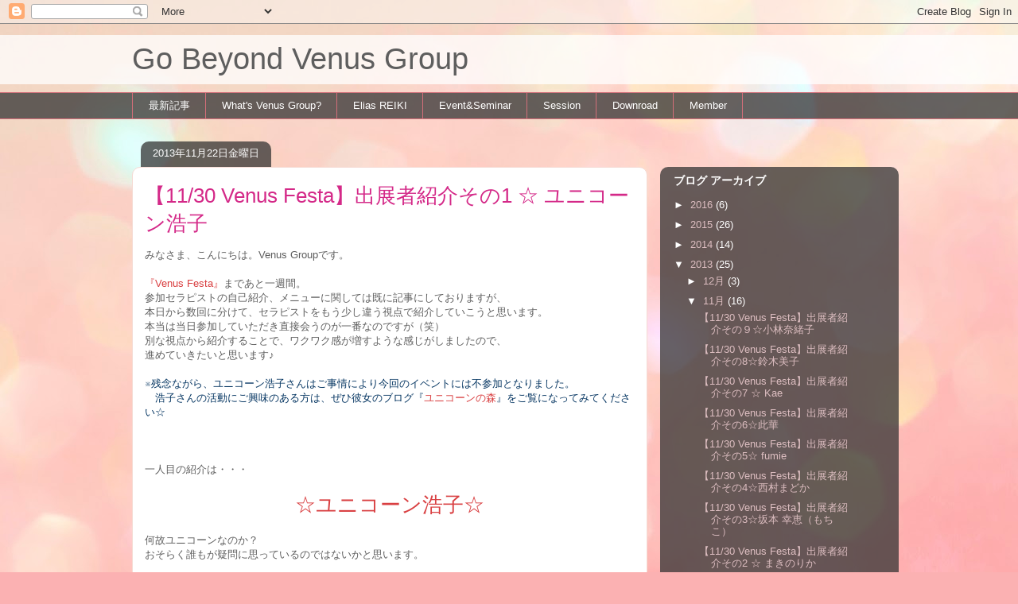

--- FILE ---
content_type: text/html; charset=UTF-8
request_url: http://venus12dimention.blogspot.com/2013/11/blog-post_22.html
body_size: 12910
content:
<!DOCTYPE html>
<html class='v2' dir='ltr' lang='ja'>
<head>
<link href='https://www.blogger.com/static/v1/widgets/335934321-css_bundle_v2.css' rel='stylesheet' type='text/css'/>
<meta content='width=1100' name='viewport'/>
<meta content='text/html; charset=UTF-8' http-equiv='Content-Type'/>
<meta content='blogger' name='generator'/>
<link href='http://venus12dimention.blogspot.com/favicon.ico' rel='icon' type='image/x-icon'/>
<link href='http://venus12dimention.blogspot.com/2013/11/blog-post_22.html' rel='canonical'/>
<link rel="alternate" type="application/atom+xml" title="Go Beyond Venus Group - Atom" href="http://venus12dimention.blogspot.com/feeds/posts/default" />
<link rel="alternate" type="application/rss+xml" title="Go Beyond Venus Group - RSS" href="http://venus12dimention.blogspot.com/feeds/posts/default?alt=rss" />
<link rel="service.post" type="application/atom+xml" title="Go Beyond Venus Group - Atom" href="https://www.blogger.com/feeds/5798543561513150360/posts/default" />

<link rel="alternate" type="application/atom+xml" title="Go Beyond Venus Group - Atom" href="http://venus12dimention.blogspot.com/feeds/5148774911925227186/comments/default" />
<!--Can't find substitution for tag [blog.ieCssRetrofitLinks]-->
<link href='https://blogger.googleusercontent.com/img/b/R29vZ2xl/AVvXsEiMv8JrMrcj2rJokbOj-srejwK-eOTaiacnPTlDI6TrYjwXp1P9N1cV9pYNmU-FtG8g3Ybv8MCr1sVbzQLFmDsKvC-B8KtEEwhTu0T3CtyIKRSbCLrV_UZXP4lFYgSoGjWLnP26LjIaUgU/s1600/2012-08-26_0332+(%E3%81%B5%E3%81%BF%E3%81%88+%E3%81%8D%E3%81%9F%E3%81%96%E3%81%A8+%E4%B8%8A%E3%81%AE%E5%95%8F%E9%A1%8C%E3%81%AE%E3%81%82%E3%82%8B%E3%82%B3%E3%83%94%E3%83%BC+2013-04-09).jpg' rel='image_src'/>
<meta content='http://venus12dimention.blogspot.com/2013/11/blog-post_22.html' property='og:url'/>
<meta content='【11/30 Venus Festa】出展者紹介その1 ☆ ユニコーン浩子' property='og:title'/>
<meta content='みなさま、こんにちは。Venus Groupです。   『Venus Festa』 まであと一週間。  参加セラピストの自己紹介、メニューに関しては既に記事にしておりますが、  本日から数回に分けて、セラピストをもう少し違う視点で紹介していこうと思います。  本当は当日参加してい...' property='og:description'/>
<meta content='https://blogger.googleusercontent.com/img/b/R29vZ2xl/AVvXsEiMv8JrMrcj2rJokbOj-srejwK-eOTaiacnPTlDI6TrYjwXp1P9N1cV9pYNmU-FtG8g3Ybv8MCr1sVbzQLFmDsKvC-B8KtEEwhTu0T3CtyIKRSbCLrV_UZXP4lFYgSoGjWLnP26LjIaUgU/w1200-h630-p-k-no-nu/2012-08-26_0332+(%E3%81%B5%E3%81%BF%E3%81%88+%E3%81%8D%E3%81%9F%E3%81%96%E3%81%A8+%E4%B8%8A%E3%81%AE%E5%95%8F%E9%A1%8C%E3%81%AE%E3%81%82%E3%82%8B%E3%82%B3%E3%83%94%E3%83%BC+2013-04-09).jpg' property='og:image'/>
<title>Go Beyond Venus Group: &#12304;11/30 Venus Festa&#12305;出展者紹介その1 &#9734; ユニコーン浩子</title>
<style id='page-skin-1' type='text/css'><!--
/*
-----------------------------------------------
Blogger Template Style
Name:     Awesome Inc.
Designer: Tina Chen
URL:      tinachen.org
----------------------------------------------- */
/* Content
----------------------------------------------- */
body {
font: normal normal 13px Arial, Tahoma, Helvetica, FreeSans, sans-serif;
color: #5e5e5e;
background: #fbb1b2 url(//themes.googleusercontent.com/image?id=1IgO1wWgj0K_rUZAoQza9BXyXF8I_PEFrP-DP9u0fUqePLlRNOTLtrSyYQglz9OZfPNqD) repeat fixed top center /* Credit: merrymoonmary (http://www.istockphoto.com/googleimages.php?id=10989085&platform=blogger) */;
}
html body .content-outer {
min-width: 0;
max-width: 100%;
width: 100%;
}
a:link {
text-decoration: none;
color: #d94042;
}
a:visited {
text-decoration: none;
color: #ae2124;
}
a:hover {
text-decoration: underline;
color: #d94042;
}
.body-fauxcolumn-outer .cap-top {
position: absolute;
z-index: 1;
height: 276px;
width: 100%;
background: transparent none repeat-x scroll top left;
_background-image: none;
}
/* Columns
----------------------------------------------- */
.content-inner {
padding: 0;
}
.header-inner .section {
margin: 0 16px;
}
.tabs-inner .section {
margin: 0 16px;
}
.main-inner {
padding-top: 60px;
}
.main-inner .column-center-inner,
.main-inner .column-left-inner,
.main-inner .column-right-inner {
padding: 0 5px;
}
*+html body .main-inner .column-center-inner {
margin-top: -60px;
}
#layout .main-inner .column-center-inner {
margin-top: 0;
}
/* Header
----------------------------------------------- */
.header-outer {
margin: 14px 0 10px 0;
background: transparent url(//www.blogblog.com/1kt/awesomeinc/header_gradient_artsy.png) repeat scroll 0 0;
}
.Header h1 {
font: normal normal 38px Arial, Tahoma, Helvetica, FreeSans, sans-serif;
color: #5e5e5e;
text-shadow: 0 0 -1px #000000;
}
.Header h1 a {
color: #5e5e5e;
}
.Header .description {
font: normal normal 16px Arial, Tahoma, Helvetica, FreeSans, sans-serif;
color: #000000;
}
.header-inner .Header .titlewrapper,
.header-inner .Header .descriptionwrapper {
padding-left: 0;
padding-right: 0;
margin-bottom: 0;
}
.header-inner .Header .titlewrapper {
padding-top: 9px;
}
/* Tabs
----------------------------------------------- */
.tabs-outer {
overflow: hidden;
position: relative;
background: transparent url(//www.blogblog.com/1kt/awesomeinc/tabs_gradient_artsy.png) repeat scroll 0 0;
}
#layout .tabs-outer {
overflow: visible;
}
.tabs-cap-top, .tabs-cap-bottom {
position: absolute;
width: 100%;
border-top: 1px solid #d26e79;
}
.tabs-cap-bottom {
bottom: 0;
}
.tabs-inner .widget li a {
display: inline-block;
margin: 0;
padding: .6em 1.5em;
font: normal normal 13px Arial, Tahoma, Helvetica, FreeSans, sans-serif;
color: #ffffff;
border-top: 1px solid #d26e79;
border-bottom: 1px solid #d26e79;
border-left: 1px solid #d26e79;
height: 16px;
line-height: 16px;
}
.tabs-inner .widget li:last-child a {
border-right: 1px solid #d26e79;
}
.tabs-inner .widget li.selected a, .tabs-inner .widget li a:hover {
background: #000000 url(//www.blogblog.com/1kt/awesomeinc/tabs_gradient_artsy.png) repeat-x scroll 0 -100px;
color: #ffffff;
}
/* Headings
----------------------------------------------- */
h2 {
font: normal bold 14px Arial, Tahoma, Helvetica, FreeSans, sans-serif;
color: #ffffff;
}
/* Widgets
----------------------------------------------- */
.main-inner .section {
margin: 0 27px;
padding: 0;
}
.main-inner .column-left-outer,
.main-inner .column-right-outer {
margin-top: 0;
}
#layout .main-inner .column-left-outer,
#layout .main-inner .column-right-outer {
margin-top: 0;
}
.main-inner .column-left-inner,
.main-inner .column-right-inner {
background: transparent url(//www.blogblog.com/1kt/awesomeinc/tabs_gradient_artsy.png) repeat 0 0;
-moz-box-shadow: 0 0 0 rgba(0, 0, 0, .2);
-webkit-box-shadow: 0 0 0 rgba(0, 0, 0, .2);
-goog-ms-box-shadow: 0 0 0 rgba(0, 0, 0, .2);
box-shadow: 0 0 0 rgba(0, 0, 0, .2);
-moz-border-radius: 10px;
-webkit-border-radius: 10px;
-goog-ms-border-radius: 10px;
border-radius: 10px;
}
#layout .main-inner .column-left-inner,
#layout .main-inner .column-right-inner {
margin-top: 0;
}
.sidebar .widget {
font: normal normal 13px Arial, Tahoma, Helvetica, FreeSans, sans-serif;
color: #ffffff;
}
.sidebar .widget a:link {
color: #ddbec1;
}
.sidebar .widget a:visited {
color: #ddcba2;
}
.sidebar .widget a:hover {
color: #ddbec1;
}
.sidebar .widget h2 {
text-shadow: 0 0 -1px #000000;
}
.main-inner .widget {
background-color: transparent;
border: 1px solid transparent;
padding: 0 0 15px;
margin: 20px -16px;
-moz-box-shadow: 0 0 0 rgba(0, 0, 0, .2);
-webkit-box-shadow: 0 0 0 rgba(0, 0, 0, .2);
-goog-ms-box-shadow: 0 0 0 rgba(0, 0, 0, .2);
box-shadow: 0 0 0 rgba(0, 0, 0, .2);
-moz-border-radius: 10px;
-webkit-border-radius: 10px;
-goog-ms-border-radius: 10px;
border-radius: 10px;
}
.main-inner .widget h2 {
margin: 0 -0;
padding: .6em 0 .5em;
border-bottom: 1px solid transparent;
}
.footer-inner .widget h2 {
padding: 0 0 .4em;
border-bottom: 1px solid transparent;
}
.main-inner .widget h2 + div, .footer-inner .widget h2 + div {
border-top: 0 solid transparent;
padding-top: 8px;
}
.main-inner .widget .widget-content {
margin: 0 -0;
padding: 7px 0 0;
}
.main-inner .widget ul, .main-inner .widget #ArchiveList ul.flat {
margin: -8px -15px 0;
padding: 0;
list-style: none;
}
.main-inner .widget #ArchiveList {
margin: -8px 0 0;
}
.main-inner .widget ul li, .main-inner .widget #ArchiveList ul.flat li {
padding: .5em 15px;
text-indent: 0;
color: #ffffff;
border-top: 0 solid transparent;
border-bottom: 1px solid transparent;
}
.main-inner .widget #ArchiveList ul li {
padding-top: .25em;
padding-bottom: .25em;
}
.main-inner .widget ul li:first-child, .main-inner .widget #ArchiveList ul.flat li:first-child {
border-top: none;
}
.main-inner .widget ul li:last-child, .main-inner .widget #ArchiveList ul.flat li:last-child {
border-bottom: none;
}
.post-body {
position: relative;
}
.main-inner .widget .post-body ul {
padding: 0 2.5em;
margin: .5em 0;
list-style: disc;
}
.main-inner .widget .post-body ul li {
padding: 0.25em 0;
margin-bottom: .25em;
color: #5e5e5e;
border: none;
}
.footer-inner .widget ul {
padding: 0;
list-style: none;
}
.widget .zippy {
color: #ffffff;
}
/* Posts
----------------------------------------------- */
body .main-inner .Blog {
padding: 0;
margin-bottom: 1em;
background-color: transparent;
border: none;
-moz-box-shadow: 0 0 0 rgba(0, 0, 0, 0);
-webkit-box-shadow: 0 0 0 rgba(0, 0, 0, 0);
-goog-ms-box-shadow: 0 0 0 rgba(0, 0, 0, 0);
box-shadow: 0 0 0 rgba(0, 0, 0, 0);
}
.main-inner .section:last-child .Blog:last-child {
padding: 0;
margin-bottom: 1em;
}
.main-inner .widget h2.date-header {
margin: 0 -15px 1px;
padding: 0 0 0 0;
font: normal normal 13px Arial, Tahoma, Helvetica, FreeSans, sans-serif;
color: #ffffff;
background: transparent url(//www.blogblog.com/1kt/awesomeinc/tabs_gradient_artsy.png) repeat fixed center center;
border-top: 0 solid transparent;
border-bottom: 1px solid transparent;
-moz-border-radius-topleft: 10px;
-moz-border-radius-topright: 10px;
-webkit-border-top-left-radius: 10px;
-webkit-border-top-right-radius: 10px;
border-top-left-radius: 10px;
border-top-right-radius: 10px;
position: absolute;
bottom: 100%;
left: 25px;
text-shadow: 0 0 -1px #000000;
}
.main-inner .widget h2.date-header span {
font: normal normal 13px Arial, Tahoma, Helvetica, FreeSans, sans-serif;
display: block;
padding: .5em 15px;
border-left: 0 solid transparent;
border-right: 0 solid transparent;
}
.date-outer {
position: relative;
margin: 60px 0 20px;
padding: 0 15px;
background-color: #ffffff;
border: 1px solid #f5dad3;
-moz-box-shadow: 0 0 0 rgba(0, 0, 0, .2);
-webkit-box-shadow: 0 0 0 rgba(0, 0, 0, .2);
-goog-ms-box-shadow: 0 0 0 rgba(0, 0, 0, .2);
box-shadow: 0 0 0 rgba(0, 0, 0, .2);
-moz-border-radius: 10px;
-webkit-border-radius: 10px;
-goog-ms-border-radius: 10px;
border-radius: 10px;
}
.date-outer:first-child {
margin-top: 0;
}
.date-outer:last-child {
margin-bottom: 0;
-moz-border-radius-bottomleft: 0;
-moz-border-radius-bottomright: 0;
-webkit-border-bottom-left-radius: 0;
-webkit-border-bottom-right-radius: 0;
-goog-ms-border-bottom-left-radius: 0;
-goog-ms-border-bottom-right-radius: 0;
border-bottom-left-radius: 0;
border-bottom-right-radius: 0;
}
.date-posts {
margin: 0 -0;
padding: 0 0;
clear: both;
}
.post-outer, .inline-ad {
border-top: 1px solid #f3cbd8;
margin: 0 -0;
padding: 15px 0;
}
.post-outer {
padding-bottom: 10px;
}
.post-outer:first-child {
padding-top: 10px;
border-top: none;
}
.post-outer:last-child, .inline-ad:last-child {
border-bottom: none;
}
.post-body {
position: relative;
}
.post-body img {
padding: 8px;
background: #ffffff;
border: 1px solid #d1d1d1;
-moz-box-shadow: 0 0 0 rgba(0, 0, 0, .2);
-webkit-box-shadow: 0 0 0 rgba(0, 0, 0, .2);
box-shadow: 0 0 0 rgba(0, 0, 0, .2);
-moz-border-radius: 0;
-webkit-border-radius: 0;
border-radius: 0;
}
h3.post-title, h4 {
font: normal normal 26px Arial, Tahoma, Helvetica, FreeSans, sans-serif;
color: #d42988;
}
h3.post-title a {
font: normal normal 26px Arial, Tahoma, Helvetica, FreeSans, sans-serif;
color: #d42988;
}
h3.post-title a:hover {
color: #d94042;
text-decoration: underline;
}
.post-header {
margin: 0 0 1em;
}
.post-body {
line-height: 1.4;
}
.post-outer h2 {
color: #5e5e5e;
}
.post-footer {
margin: 1.5em 0 0;
}
#blog-pager {
padding: 15px;
font-size: 120%;
background-color: #ffffff;
border: 1px solid transparent;
-moz-box-shadow: 0 0 0 rgba(0, 0, 0, .2);
-webkit-box-shadow: 0 0 0 rgba(0, 0, 0, .2);
-goog-ms-box-shadow: 0 0 0 rgba(0, 0, 0, .2);
box-shadow: 0 0 0 rgba(0, 0, 0, .2);
-moz-border-radius: 10px;
-webkit-border-radius: 10px;
-goog-ms-border-radius: 10px;
border-radius: 10px;
-moz-border-radius-topleft: 0;
-moz-border-radius-topright: 0;
-webkit-border-top-left-radius: 0;
-webkit-border-top-right-radius: 0;
-goog-ms-border-top-left-radius: 0;
-goog-ms-border-top-right-radius: 0;
border-top-left-radius: 0;
border-top-right-radius-topright: 0;
margin-top: 0;
}
.blog-feeds, .post-feeds {
margin: 1em 0;
text-align: center;
color: #323232;
}
.blog-feeds a, .post-feeds a {
color: #ffffff;
}
.blog-feeds a:visited, .post-feeds a:visited {
color: #ffffff;
}
.blog-feeds a:hover, .post-feeds a:hover {
color: #ffffff;
}
.post-outer .comments {
margin-top: 2em;
}
/* Comments
----------------------------------------------- */
.comments .comments-content .icon.blog-author {
background-repeat: no-repeat;
background-image: url([data-uri]);
}
.comments .comments-content .loadmore a {
border-top: 1px solid #d26e79;
border-bottom: 1px solid #d26e79;
}
.comments .continue {
border-top: 2px solid #d26e79;
}
/* Footer
----------------------------------------------- */
.footer-outer {
margin: -0 0 -1px;
padding: 0 0 0;
color: #323232;
overflow: hidden;
}
.footer-fauxborder-left {
border-top: 1px solid transparent;
background: transparent url(//www.blogblog.com/1kt/awesomeinc/header_gradient_artsy.png) repeat scroll 0 0;
-moz-box-shadow: 0 0 0 rgba(0, 0, 0, .2);
-webkit-box-shadow: 0 0 0 rgba(0, 0, 0, .2);
-goog-ms-box-shadow: 0 0 0 rgba(0, 0, 0, .2);
box-shadow: 0 0 0 rgba(0, 0, 0, .2);
margin: 0 -0;
}
/* Mobile
----------------------------------------------- */
body.mobile {
background-size: 100% auto;
}
.mobile .body-fauxcolumn-outer {
background: transparent none repeat scroll top left;
}
*+html body.mobile .main-inner .column-center-inner {
margin-top: 0;
}
.mobile .main-inner .widget {
padding: 0 0 15px;
}
.mobile .main-inner .widget h2 + div,
.mobile .footer-inner .widget h2 + div {
border-top: none;
padding-top: 0;
}
.mobile .footer-inner .widget h2 {
padding: 0.5em 0;
border-bottom: none;
}
.mobile .main-inner .widget .widget-content {
margin: 0;
padding: 7px 0 0;
}
.mobile .main-inner .widget ul,
.mobile .main-inner .widget #ArchiveList ul.flat {
margin: 0 -15px 0;
}
.mobile .main-inner .widget h2.date-header {
left: 0;
}
.mobile .date-header span {
padding: 0.4em 0;
}
.mobile .date-outer:first-child {
margin-bottom: 0;
border: 1px solid #f5dad3;
-moz-border-radius-topleft: 10px;
-moz-border-radius-topright: 10px;
-webkit-border-top-left-radius: 10px;
-webkit-border-top-right-radius: 10px;
-goog-ms-border-top-left-radius: 10px;
-goog-ms-border-top-right-radius: 10px;
border-top-left-radius: 10px;
border-top-right-radius: 10px;
}
.mobile .date-outer {
border-color: #f5dad3;
border-width: 0 1px 1px;
}
.mobile .date-outer:last-child {
margin-bottom: 0;
}
.mobile .main-inner {
padding: 0;
}
.mobile .header-inner .section {
margin: 0;
}
.mobile .post-outer, .mobile .inline-ad {
padding: 5px 0;
}
.mobile .tabs-inner .section {
margin: 0 10px;
}
.mobile .main-inner .widget h2 {
margin: 0;
padding: 0;
}
.mobile .main-inner .widget h2.date-header span {
padding: 0;
}
.mobile .main-inner .widget .widget-content {
margin: 0;
padding: 7px 0 0;
}
.mobile #blog-pager {
border: 1px solid transparent;
background: transparent url(//www.blogblog.com/1kt/awesomeinc/header_gradient_artsy.png) repeat scroll 0 0;
}
.mobile .main-inner .column-left-inner,
.mobile .main-inner .column-right-inner {
background: transparent url(//www.blogblog.com/1kt/awesomeinc/tabs_gradient_artsy.png) repeat 0 0;
-moz-box-shadow: none;
-webkit-box-shadow: none;
-goog-ms-box-shadow: none;
box-shadow: none;
}
.mobile .date-posts {
margin: 0;
padding: 0;
}
.mobile .footer-fauxborder-left {
margin: 0;
border-top: inherit;
}
.mobile .main-inner .section:last-child .Blog:last-child {
margin-bottom: 0;
}
.mobile-index-contents {
color: #5e5e5e;
}
.mobile .mobile-link-button {
background: #d94042 url(//www.blogblog.com/1kt/awesomeinc/tabs_gradient_artsy.png) repeat scroll 0 0;
}
.mobile-link-button a:link, .mobile-link-button a:visited {
color: #ffffff;
}
.mobile .tabs-inner .PageList .widget-content {
background: transparent;
border-top: 1px solid;
border-color: #d26e79;
color: #ffffff;
}
.mobile .tabs-inner .PageList .widget-content .pagelist-arrow {
border-left: 1px solid #d26e79;
}

--></style>
<style id='template-skin-1' type='text/css'><!--
body {
min-width: 980px;
}
.content-outer, .content-fauxcolumn-outer, .region-inner {
min-width: 980px;
max-width: 980px;
_width: 980px;
}
.main-inner .columns {
padding-left: 0px;
padding-right: 300px;
}
.main-inner .fauxcolumn-center-outer {
left: 0px;
right: 300px;
/* IE6 does not respect left and right together */
_width: expression(this.parentNode.offsetWidth -
parseInt("0px") -
parseInt("300px") + 'px');
}
.main-inner .fauxcolumn-left-outer {
width: 0px;
}
.main-inner .fauxcolumn-right-outer {
width: 300px;
}
.main-inner .column-left-outer {
width: 0px;
right: 100%;
margin-left: -0px;
}
.main-inner .column-right-outer {
width: 300px;
margin-right: -300px;
}
#layout {
min-width: 0;
}
#layout .content-outer {
min-width: 0;
width: 800px;
}
#layout .region-inner {
min-width: 0;
width: auto;
}
body#layout div.add_widget {
padding: 8px;
}
body#layout div.add_widget a {
margin-left: 32px;
}
--></style>
<style>
    body {background-image:url(\/\/themes.googleusercontent.com\/image?id=1IgO1wWgj0K_rUZAoQza9BXyXF8I_PEFrP-DP9u0fUqePLlRNOTLtrSyYQglz9OZfPNqD);}
    
@media (max-width: 200px) { body {background-image:url(\/\/themes.googleusercontent.com\/image?id=1IgO1wWgj0K_rUZAoQza9BXyXF8I_PEFrP-DP9u0fUqePLlRNOTLtrSyYQglz9OZfPNqD&options=w200);}}
@media (max-width: 400px) and (min-width: 201px) { body {background-image:url(\/\/themes.googleusercontent.com\/image?id=1IgO1wWgj0K_rUZAoQza9BXyXF8I_PEFrP-DP9u0fUqePLlRNOTLtrSyYQglz9OZfPNqD&options=w400);}}
@media (max-width: 800px) and (min-width: 401px) { body {background-image:url(\/\/themes.googleusercontent.com\/image?id=1IgO1wWgj0K_rUZAoQza9BXyXF8I_PEFrP-DP9u0fUqePLlRNOTLtrSyYQglz9OZfPNqD&options=w800);}}
@media (max-width: 1200px) and (min-width: 801px) { body {background-image:url(\/\/themes.googleusercontent.com\/image?id=1IgO1wWgj0K_rUZAoQza9BXyXF8I_PEFrP-DP9u0fUqePLlRNOTLtrSyYQglz9OZfPNqD&options=w1200);}}
/* Last tag covers anything over one higher than the previous max-size cap. */
@media (min-width: 1201px) { body {background-image:url(\/\/themes.googleusercontent.com\/image?id=1IgO1wWgj0K_rUZAoQza9BXyXF8I_PEFrP-DP9u0fUqePLlRNOTLtrSyYQglz9OZfPNqD&options=w1600);}}
  </style>
<link href='https://www.blogger.com/dyn-css/authorization.css?targetBlogID=5798543561513150360&amp;zx=059cf128-9a91-4d15-b9fa-3d50aca71c3e' media='none' onload='if(media!=&#39;all&#39;)media=&#39;all&#39;' rel='stylesheet'/><noscript><link href='https://www.blogger.com/dyn-css/authorization.css?targetBlogID=5798543561513150360&amp;zx=059cf128-9a91-4d15-b9fa-3d50aca71c3e' rel='stylesheet'/></noscript>
<meta name='google-adsense-platform-account' content='ca-host-pub-1556223355139109'/>
<meta name='google-adsense-platform-domain' content='blogspot.com'/>

</head>
<body class='loading variant-artsy'>
<div class='navbar section' id='navbar' name='Navbar'><div class='widget Navbar' data-version='1' id='Navbar1'><script type="text/javascript">
    function setAttributeOnload(object, attribute, val) {
      if(window.addEventListener) {
        window.addEventListener('load',
          function(){ object[attribute] = val; }, false);
      } else {
        window.attachEvent('onload', function(){ object[attribute] = val; });
      }
    }
  </script>
<div id="navbar-iframe-container"></div>
<script type="text/javascript" src="https://apis.google.com/js/platform.js"></script>
<script type="text/javascript">
      gapi.load("gapi.iframes:gapi.iframes.style.bubble", function() {
        if (gapi.iframes && gapi.iframes.getContext) {
          gapi.iframes.getContext().openChild({
              url: 'https://www.blogger.com/navbar/5798543561513150360?po\x3d5148774911925227186\x26origin\x3dhttp://venus12dimention.blogspot.com',
              where: document.getElementById("navbar-iframe-container"),
              id: "navbar-iframe"
          });
        }
      });
    </script><script type="text/javascript">
(function() {
var script = document.createElement('script');
script.type = 'text/javascript';
script.src = '//pagead2.googlesyndication.com/pagead/js/google_top_exp.js';
var head = document.getElementsByTagName('head')[0];
if (head) {
head.appendChild(script);
}})();
</script>
</div></div>
<div class='body-fauxcolumns'>
<div class='fauxcolumn-outer body-fauxcolumn-outer'>
<div class='cap-top'>
<div class='cap-left'></div>
<div class='cap-right'></div>
</div>
<div class='fauxborder-left'>
<div class='fauxborder-right'></div>
<div class='fauxcolumn-inner'>
</div>
</div>
<div class='cap-bottom'>
<div class='cap-left'></div>
<div class='cap-right'></div>
</div>
</div>
</div>
<div class='content'>
<div class='content-fauxcolumns'>
<div class='fauxcolumn-outer content-fauxcolumn-outer'>
<div class='cap-top'>
<div class='cap-left'></div>
<div class='cap-right'></div>
</div>
<div class='fauxborder-left'>
<div class='fauxborder-right'></div>
<div class='fauxcolumn-inner'>
</div>
</div>
<div class='cap-bottom'>
<div class='cap-left'></div>
<div class='cap-right'></div>
</div>
</div>
</div>
<div class='content-outer'>
<div class='content-cap-top cap-top'>
<div class='cap-left'></div>
<div class='cap-right'></div>
</div>
<div class='fauxborder-left content-fauxborder-left'>
<div class='fauxborder-right content-fauxborder-right'></div>
<div class='content-inner'>
<header>
<div class='header-outer'>
<div class='header-cap-top cap-top'>
<div class='cap-left'></div>
<div class='cap-right'></div>
</div>
<div class='fauxborder-left header-fauxborder-left'>
<div class='fauxborder-right header-fauxborder-right'></div>
<div class='region-inner header-inner'>
<div class='header section' id='header' name='ヘッダー'><div class='widget Header' data-version='1' id='Header1'>
<div id='header-inner'>
<div class='titlewrapper'>
<h1 class='title'>
<a href='http://venus12dimention.blogspot.com/'>
Go Beyond Venus Group
</a>
</h1>
</div>
<div class='descriptionwrapper'>
<p class='description'><span>
</span></p>
</div>
</div>
</div></div>
</div>
</div>
<div class='header-cap-bottom cap-bottom'>
<div class='cap-left'></div>
<div class='cap-right'></div>
</div>
</div>
</header>
<div class='tabs-outer'>
<div class='tabs-cap-top cap-top'>
<div class='cap-left'></div>
<div class='cap-right'></div>
</div>
<div class='fauxborder-left tabs-fauxborder-left'>
<div class='fauxborder-right tabs-fauxborder-right'></div>
<div class='region-inner tabs-inner'>
<div class='tabs section' id='crosscol' name='Cross-Column'><div class='widget PageList' data-version='1' id='PageList1'>
<h2>ページ</h2>
<div class='widget-content'>
<ul>
<li>
<a href='http://venus12dimention.blogspot.com/'>最新記事</a>
</li>
<li>
<a href='http://venus12dimention.blogspot.com/p/blog-page.html'>What's Venus Group?</a>
</li>
<li>
<a href='http://venus12dimention.blogspot.com/p/energy-work.html'>Elias REIKI</a>
</li>
<li>
<a href='http://venus12dimention.blogspot.com/p/seminars.html'>Event&amp;Seminar</a>
</li>
<li>
<a href='http://venus12dimention.blogspot.com/p/blog-page_16.html'>Session</a>
</li>
<li>
<a href='http://venus12dimention.blogspot.com/p/download.html'>Downroad</a>
</li>
<li>
<a href='http://venus12dimention.blogspot.com/p/about-us.html'>Member</a>
</li>
</ul>
<div class='clear'></div>
</div>
</div></div>
<div class='tabs no-items section' id='crosscol-overflow' name='Cross-Column 2'></div>
</div>
</div>
<div class='tabs-cap-bottom cap-bottom'>
<div class='cap-left'></div>
<div class='cap-right'></div>
</div>
</div>
<div class='main-outer'>
<div class='main-cap-top cap-top'>
<div class='cap-left'></div>
<div class='cap-right'></div>
</div>
<div class='fauxborder-left main-fauxborder-left'>
<div class='fauxborder-right main-fauxborder-right'></div>
<div class='region-inner main-inner'>
<div class='columns fauxcolumns'>
<div class='fauxcolumn-outer fauxcolumn-center-outer'>
<div class='cap-top'>
<div class='cap-left'></div>
<div class='cap-right'></div>
</div>
<div class='fauxborder-left'>
<div class='fauxborder-right'></div>
<div class='fauxcolumn-inner'>
</div>
</div>
<div class='cap-bottom'>
<div class='cap-left'></div>
<div class='cap-right'></div>
</div>
</div>
<div class='fauxcolumn-outer fauxcolumn-left-outer'>
<div class='cap-top'>
<div class='cap-left'></div>
<div class='cap-right'></div>
</div>
<div class='fauxborder-left'>
<div class='fauxborder-right'></div>
<div class='fauxcolumn-inner'>
</div>
</div>
<div class='cap-bottom'>
<div class='cap-left'></div>
<div class='cap-right'></div>
</div>
</div>
<div class='fauxcolumn-outer fauxcolumn-right-outer'>
<div class='cap-top'>
<div class='cap-left'></div>
<div class='cap-right'></div>
</div>
<div class='fauxborder-left'>
<div class='fauxborder-right'></div>
<div class='fauxcolumn-inner'>
</div>
</div>
<div class='cap-bottom'>
<div class='cap-left'></div>
<div class='cap-right'></div>
</div>
</div>
<!-- corrects IE6 width calculation -->
<div class='columns-inner'>
<div class='column-center-outer'>
<div class='column-center-inner'>
<div class='main section' id='main' name='メイン'><div class='widget Blog' data-version='1' id='Blog1'>
<div class='blog-posts hfeed'>

          <div class="date-outer">
        
<h2 class='date-header'><span>2013年11月22日金曜日</span></h2>

          <div class="date-posts">
        
<div class='post-outer'>
<div class='post hentry uncustomized-post-template' itemprop='blogPost' itemscope='itemscope' itemtype='http://schema.org/BlogPosting'>
<meta content='https://blogger.googleusercontent.com/img/b/R29vZ2xl/AVvXsEiMv8JrMrcj2rJokbOj-srejwK-eOTaiacnPTlDI6TrYjwXp1P9N1cV9pYNmU-FtG8g3Ybv8MCr1sVbzQLFmDsKvC-B8KtEEwhTu0T3CtyIKRSbCLrV_UZXP4lFYgSoGjWLnP26LjIaUgU/s1600/2012-08-26_0332+(%E3%81%B5%E3%81%BF%E3%81%88+%E3%81%8D%E3%81%9F%E3%81%96%E3%81%A8+%E4%B8%8A%E3%81%AE%E5%95%8F%E9%A1%8C%E3%81%AE%E3%81%82%E3%82%8B%E3%82%B3%E3%83%94%E3%83%BC+2013-04-09).jpg' itemprop='image_url'/>
<meta content='5798543561513150360' itemprop='blogId'/>
<meta content='5148774911925227186' itemprop='postId'/>
<a name='5148774911925227186'></a>
<h3 class='post-title entry-title' itemprop='name'>
&#12304;11/30 Venus Festa&#12305;出展者紹介その1 &#9734; ユニコーン浩子
</h3>
<div class='post-header'>
<div class='post-header-line-1'></div>
</div>
<div class='post-body entry-content' id='post-body-5148774911925227186' itemprop='description articleBody'>
みなさま&#12289;こんにちは&#12290;Venus Groupです&#12290;<br />
<br />
<a href="http://venus12dimention.blogspot.jp/2013/11/1130venus-festa.html" target="_blank">&#12302;Venus Festa&#12303;</a>まであと一週間&#12290;<br />
参加セラピストの自己紹介&#12289;メニューに関しては既に記事にしておりますが&#12289;<br />
本日から数回に分けて&#12289;セラピストをもう少し違う視点で紹介していこうと思います&#12290;<br />
本当は当日参加していただき直接会うのが一番なのですが&#65288;笑&#65289;<br />
別な視点から紹介することで&#12289;ワクワク感が増すような感じがしましたので&#12289;<br />
進めていきたいと思います&#9834;<br />
<br />
<span style="color: #073763;">&#8251;残念ながら&#12289;ユニコーン浩子さんはご事情により今回のイベントには不参加となりました&#12290;</span><br />
<span style="color: #073763;">&#12288;浩子さんの活動にご興味のある方は&#12289;ぜひ彼女のブログ&#12302;<a href="http://ameblo.jp/siroganenotuno/" target="_blank">ユニコーンの森</a>&#12303;をご覧になってみてください&#9734; </span><br />
<br />
<br />
<br />
一人目の紹介は&#12539;&#12539;&#12539;<br />
<br />
<h4 style="text-align: center;">
<span style="color: magenta;"><a href="http://venus12dimention.blogspot.jp/2013/11/1130_6483.html" target="_blank">&#9734;ユニコーン浩子&#9734;</a></span></h4>
<div>
<span style="color: magenta;"><br /></span></div>
<div>
何故ユニコーンなのか&#65311;</div>
<div>
おそらく誰もが疑問に思っているのではないかと思います&#12290;</div>
<div>
<br /></div>
<div>
ユニコーンなんです&#12290;</div>
<div>
<br /></div>
<div>
&#12539;&#12539;&#12539;説明になっていないですね&#12290;</div>
<div>
<br /></div>
<div>
2012年に行われていたGo Beyond 3Dでの各種セミナーやイベント&#12289;ワークショップ&#12290;</div>
<div>
ある時&#12289;話の流れで&#12300;どんな性質を持っているか&#12301;</div>
<div>
よくあるのは&#12289;星座で火&#12539;水&#12539;土&#12539;風など性質が別れる&#12289;というものですが&#12289;</div>
<div>
その時は小島美佳がリーディングしており&#12289;</div>
<div>
とある人は&#12300;樹&#12301;&#12289;とある人は&#12300;宇宙人&#12301;などと話している中&#12289;</div>
<div>
&#12300;浩子さんはユニコーン&#65281;ユニコーンだ&#65281;おもしろーい&#9834;&#12301;と&#12539;&#12539;&#12539;</div>
<div>
<br /></div>
<div>
それからすっかりユニコーンと呼ばれるようになりましたとさ&#9734;</div>
<div>
<br /></div>
<div>
<br /></div>
<div>
浩子さんとお話すると&#12289;ただ&#12289;ただ&#12289;癒されます&#12290;</div>
<div>
今回はヒーリングメニューはないのですが&#12289;浩子さんのヒーリングは</div>
<div>
優しく&#12289;すべてをつつむように&#12289;赦しを含めたヒーリングなのです&#12290;</div>
<div>
それが普通の何気ない会話でもつらっと行われてしまうという&#12289;</div>
<div>
ある意味人間技ではないことを自然に行っています&#12290;</div>
<div>
<br /></div>
<div>
今回はパワーストーンブレスレット作成と&#12289;ユニコーンの絵葉書の販売です&#12290;</div>
<div>
感受性の高い浩子さんが描いた<a href="http://ameblo.jp/siroganenotuno/" target="_blank">絵</a>は&#12289;ふわっと安心できます&#12290;</div>
<div>
是非おうちでも浩子さんの癒やしを受け取って下さい&#9834;</div>
<div>
<br /></div>
<div class="separator" style="clear: both; text-align: center;">
<a href="https://blogger.googleusercontent.com/img/b/R29vZ2xl/AVvXsEiMv8JrMrcj2rJokbOj-srejwK-eOTaiacnPTlDI6TrYjwXp1P9N1cV9pYNmU-FtG8g3Ybv8MCr1sVbzQLFmDsKvC-B8KtEEwhTu0T3CtyIKRSbCLrV_UZXP4lFYgSoGjWLnP26LjIaUgU/s1600/2012-08-26_0332+(%E3%81%B5%E3%81%BF%E3%81%88+%E3%81%8D%E3%81%9F%E3%81%96%E3%81%A8+%E4%B8%8A%E3%81%AE%E5%95%8F%E9%A1%8C%E3%81%AE%E3%81%82%E3%82%8B%E3%82%B3%E3%83%94%E3%83%BC+2013-04-09).jpg" imageanchor="1" style="margin-left: 1em; margin-right: 1em;"><img border="0" height="214" src="https://blogger.googleusercontent.com/img/b/R29vZ2xl/AVvXsEiMv8JrMrcj2rJokbOj-srejwK-eOTaiacnPTlDI6TrYjwXp1P9N1cV9pYNmU-FtG8g3Ybv8MCr1sVbzQLFmDsKvC-B8KtEEwhTu0T3CtyIKRSbCLrV_UZXP4lFYgSoGjWLnP26LjIaUgU/s1600/2012-08-26_0332+(%E3%81%B5%E3%81%BF%E3%81%88+%E3%81%8D%E3%81%9F%E3%81%96%E3%81%A8+%E4%B8%8A%E3%81%AE%E5%95%8F%E9%A1%8C%E3%81%AE%E3%81%82%E3%82%8B%E3%82%B3%E3%83%94%E3%83%BC+2013-04-09).jpg" width="320" /></a></div>
<div>
<br /></div>
<div style="text-align: center;">
Photo By 小島美佳</div>
<div>
<br /></div>
<div>
<br /></div>
<div style='clear: both;'></div>
</div>
<div class='post-footer'>
<div class='post-footer-line post-footer-line-1'>
<span class='post-author vcard'>
投稿者
<span class='fn' itemprop='author' itemscope='itemscope' itemtype='http://schema.org/Person'>
<meta content='https://www.blogger.com/profile/12478584407330397810' itemprop='url'/>
<a class='g-profile' href='https://www.blogger.com/profile/12478584407330397810' rel='author' title='author profile'>
<span itemprop='name'>Unknown</span>
</a>
</span>
</span>
<span class='post-timestamp'>
時刻:
<meta content='http://venus12dimention.blogspot.com/2013/11/blog-post_22.html' itemprop='url'/>
<a class='timestamp-link' href='http://venus12dimention.blogspot.com/2013/11/blog-post_22.html' rel='bookmark' title='permanent link'><abbr class='published' itemprop='datePublished' title='2013-11-22T00:29:00+09:00'>0:29</abbr></a>
</span>
<span class='post-comment-link'>
</span>
<span class='post-icons'>
<span class='item-control blog-admin pid-2137387263'>
<a href='https://www.blogger.com/post-edit.g?blogID=5798543561513150360&postID=5148774911925227186&from=pencil' title='投稿を編集'>
<img alt='' class='icon-action' height='18' src='https://resources.blogblog.com/img/icon18_edit_allbkg.gif' width='18'/>
</a>
</span>
</span>
<div class='post-share-buttons goog-inline-block'>
<a class='goog-inline-block share-button sb-email' href='https://www.blogger.com/share-post.g?blogID=5798543561513150360&postID=5148774911925227186&target=email' target='_blank' title='メールで送信'><span class='share-button-link-text'>メールで送信</span></a><a class='goog-inline-block share-button sb-blog' href='https://www.blogger.com/share-post.g?blogID=5798543561513150360&postID=5148774911925227186&target=blog' onclick='window.open(this.href, "_blank", "height=270,width=475"); return false;' target='_blank' title='BlogThis!'><span class='share-button-link-text'>BlogThis!</span></a><a class='goog-inline-block share-button sb-twitter' href='https://www.blogger.com/share-post.g?blogID=5798543561513150360&postID=5148774911925227186&target=twitter' target='_blank' title='X で共有'><span class='share-button-link-text'>X で共有</span></a><a class='goog-inline-block share-button sb-facebook' href='https://www.blogger.com/share-post.g?blogID=5798543561513150360&postID=5148774911925227186&target=facebook' onclick='window.open(this.href, "_blank", "height=430,width=640"); return false;' target='_blank' title='Facebook で共有する'><span class='share-button-link-text'>Facebook で共有する</span></a><a class='goog-inline-block share-button sb-pinterest' href='https://www.blogger.com/share-post.g?blogID=5798543561513150360&postID=5148774911925227186&target=pinterest' target='_blank' title='Pinterest に共有'><span class='share-button-link-text'>Pinterest に共有</span></a>
</div>
</div>
<div class='post-footer-line post-footer-line-2'>
<span class='post-labels'>
ラベル:
<a href='http://venus12dimention.blogspot.com/search/label/20131130VenusFesta' rel='tag'>20131130VenusFesta</a>,
<a href='http://venus12dimention.blogspot.com/search/label/Event%26Seminar' rel='tag'>Event&amp;Seminar</a>
</span>
</div>
<div class='post-footer-line post-footer-line-3'>
<span class='post-location'>
</span>
</div>
</div>
</div>
<div class='comments' id='comments'>
<a name='comments'></a>
</div>
</div>

        </div></div>
      
</div>
<div class='blog-pager' id='blog-pager'>
<span id='blog-pager-newer-link'>
<a class='blog-pager-newer-link' href='http://venus12dimention.blogspot.com/2013/11/1130-venus-festa2.html' id='Blog1_blog-pager-newer-link' title='次の投稿'>次の投稿</a>
</span>
<span id='blog-pager-older-link'>
<a class='blog-pager-older-link' href='http://venus12dimention.blogspot.com/2013/11/in-venus-festa.html' id='Blog1_blog-pager-older-link' title='前の投稿'>前の投稿</a>
</span>
<a class='home-link' href='http://venus12dimention.blogspot.com/'>ホーム</a>
</div>
<div class='clear'></div>
<div class='post-feeds'>
</div>
</div></div>
</div>
</div>
<div class='column-left-outer'>
<div class='column-left-inner'>
<aside>
</aside>
</div>
</div>
<div class='column-right-outer'>
<div class='column-right-inner'>
<aside>
<div class='sidebar section' id='sidebar-right-1'><div class='widget BlogArchive' data-version='1' id='BlogArchive1'>
<h2>ブログ アーカイブ</h2>
<div class='widget-content'>
<div id='ArchiveList'>
<div id='BlogArchive1_ArchiveList'>
<ul class='hierarchy'>
<li class='archivedate collapsed'>
<a class='toggle' href='javascript:void(0)'>
<span class='zippy'>

        &#9658;&#160;
      
</span>
</a>
<a class='post-count-link' href='http://venus12dimention.blogspot.com/2016/'>
2016
</a>
<span class='post-count' dir='ltr'>(6)</span>
<ul class='hierarchy'>
<li class='archivedate collapsed'>
<a class='toggle' href='javascript:void(0)'>
<span class='zippy'>

        &#9658;&#160;
      
</span>
</a>
<a class='post-count-link' href='http://venus12dimention.blogspot.com/2016/12/'>
12月
</a>
<span class='post-count' dir='ltr'>(1)</span>
</li>
</ul>
<ul class='hierarchy'>
<li class='archivedate collapsed'>
<a class='toggle' href='javascript:void(0)'>
<span class='zippy'>

        &#9658;&#160;
      
</span>
</a>
<a class='post-count-link' href='http://venus12dimention.blogspot.com/2016/08/'>
8月
</a>
<span class='post-count' dir='ltr'>(1)</span>
</li>
</ul>
<ul class='hierarchy'>
<li class='archivedate collapsed'>
<a class='toggle' href='javascript:void(0)'>
<span class='zippy'>

        &#9658;&#160;
      
</span>
</a>
<a class='post-count-link' href='http://venus12dimention.blogspot.com/2016/07/'>
7月
</a>
<span class='post-count' dir='ltr'>(4)</span>
</li>
</ul>
</li>
</ul>
<ul class='hierarchy'>
<li class='archivedate collapsed'>
<a class='toggle' href='javascript:void(0)'>
<span class='zippy'>

        &#9658;&#160;
      
</span>
</a>
<a class='post-count-link' href='http://venus12dimention.blogspot.com/2015/'>
2015
</a>
<span class='post-count' dir='ltr'>(26)</span>
<ul class='hierarchy'>
<li class='archivedate collapsed'>
<a class='toggle' href='javascript:void(0)'>
<span class='zippy'>

        &#9658;&#160;
      
</span>
</a>
<a class='post-count-link' href='http://venus12dimention.blogspot.com/2015/10/'>
10月
</a>
<span class='post-count' dir='ltr'>(1)</span>
</li>
</ul>
<ul class='hierarchy'>
<li class='archivedate collapsed'>
<a class='toggle' href='javascript:void(0)'>
<span class='zippy'>

        &#9658;&#160;
      
</span>
</a>
<a class='post-count-link' href='http://venus12dimention.blogspot.com/2015/09/'>
9月
</a>
<span class='post-count' dir='ltr'>(3)</span>
</li>
</ul>
<ul class='hierarchy'>
<li class='archivedate collapsed'>
<a class='toggle' href='javascript:void(0)'>
<span class='zippy'>

        &#9658;&#160;
      
</span>
</a>
<a class='post-count-link' href='http://venus12dimention.blogspot.com/2015/03/'>
3月
</a>
<span class='post-count' dir='ltr'>(5)</span>
</li>
</ul>
<ul class='hierarchy'>
<li class='archivedate collapsed'>
<a class='toggle' href='javascript:void(0)'>
<span class='zippy'>

        &#9658;&#160;
      
</span>
</a>
<a class='post-count-link' href='http://venus12dimention.blogspot.com/2015/02/'>
2月
</a>
<span class='post-count' dir='ltr'>(12)</span>
</li>
</ul>
<ul class='hierarchy'>
<li class='archivedate collapsed'>
<a class='toggle' href='javascript:void(0)'>
<span class='zippy'>

        &#9658;&#160;
      
</span>
</a>
<a class='post-count-link' href='http://venus12dimention.blogspot.com/2015/01/'>
1月
</a>
<span class='post-count' dir='ltr'>(5)</span>
</li>
</ul>
</li>
</ul>
<ul class='hierarchy'>
<li class='archivedate collapsed'>
<a class='toggle' href='javascript:void(0)'>
<span class='zippy'>

        &#9658;&#160;
      
</span>
</a>
<a class='post-count-link' href='http://venus12dimention.blogspot.com/2014/'>
2014
</a>
<span class='post-count' dir='ltr'>(14)</span>
<ul class='hierarchy'>
<li class='archivedate collapsed'>
<a class='toggle' href='javascript:void(0)'>
<span class='zippy'>

        &#9658;&#160;
      
</span>
</a>
<a class='post-count-link' href='http://venus12dimention.blogspot.com/2014/09/'>
9月
</a>
<span class='post-count' dir='ltr'>(2)</span>
</li>
</ul>
<ul class='hierarchy'>
<li class='archivedate collapsed'>
<a class='toggle' href='javascript:void(0)'>
<span class='zippy'>

        &#9658;&#160;
      
</span>
</a>
<a class='post-count-link' href='http://venus12dimention.blogspot.com/2014/06/'>
6月
</a>
<span class='post-count' dir='ltr'>(2)</span>
</li>
</ul>
<ul class='hierarchy'>
<li class='archivedate collapsed'>
<a class='toggle' href='javascript:void(0)'>
<span class='zippy'>

        &#9658;&#160;
      
</span>
</a>
<a class='post-count-link' href='http://venus12dimention.blogspot.com/2014/03/'>
3月
</a>
<span class='post-count' dir='ltr'>(2)</span>
</li>
</ul>
<ul class='hierarchy'>
<li class='archivedate collapsed'>
<a class='toggle' href='javascript:void(0)'>
<span class='zippy'>

        &#9658;&#160;
      
</span>
</a>
<a class='post-count-link' href='http://venus12dimention.blogspot.com/2014/02/'>
2月
</a>
<span class='post-count' dir='ltr'>(4)</span>
</li>
</ul>
<ul class='hierarchy'>
<li class='archivedate collapsed'>
<a class='toggle' href='javascript:void(0)'>
<span class='zippy'>

        &#9658;&#160;
      
</span>
</a>
<a class='post-count-link' href='http://venus12dimention.blogspot.com/2014/01/'>
1月
</a>
<span class='post-count' dir='ltr'>(4)</span>
</li>
</ul>
</li>
</ul>
<ul class='hierarchy'>
<li class='archivedate expanded'>
<a class='toggle' href='javascript:void(0)'>
<span class='zippy toggle-open'>

        &#9660;&#160;
      
</span>
</a>
<a class='post-count-link' href='http://venus12dimention.blogspot.com/2013/'>
2013
</a>
<span class='post-count' dir='ltr'>(25)</span>
<ul class='hierarchy'>
<li class='archivedate collapsed'>
<a class='toggle' href='javascript:void(0)'>
<span class='zippy'>

        &#9658;&#160;
      
</span>
</a>
<a class='post-count-link' href='http://venus12dimention.blogspot.com/2013/12/'>
12月
</a>
<span class='post-count' dir='ltr'>(3)</span>
</li>
</ul>
<ul class='hierarchy'>
<li class='archivedate expanded'>
<a class='toggle' href='javascript:void(0)'>
<span class='zippy toggle-open'>

        &#9660;&#160;
      
</span>
</a>
<a class='post-count-link' href='http://venus12dimention.blogspot.com/2013/11/'>
11月
</a>
<span class='post-count' dir='ltr'>(16)</span>
<ul class='posts'>
<li><a href='http://venus12dimention.blogspot.com/2013/11/1130-venus-festa.html'>&#12304;11/30 Venus Festa&#12305;出展者紹介その９&#9734;小林奈緒子</a></li>
<li><a href='http://venus12dimention.blogspot.com/2013/11/1130-venus-festa8.html'>&#12304;11/30 Venus Festa&#12305;出展者紹介その8&#9734;鈴木美子</a></li>
<li><a href='http://venus12dimention.blogspot.com/2013/11/blog-post_26.html'>&#12304;11/30 Venus Festa&#12305;出展者紹介その7 &#9734; Kae</a></li>
<li><a href='http://venus12dimention.blogspot.com/2013/11/1130-venus-festa6.html'>&#12304;11/30 Venus Festa&#12305;出展者紹介その6&#9734;此華</a></li>
<li><a href='http://venus12dimention.blogspot.com/2013/11/1130-venus-festa5fumie.html'>&#12304;11/30 Venus Festa&#12305;出展者紹介その5&#9734; fumie</a></li>
<li><a href='http://venus12dimention.blogspot.com/2013/11/1130-venus-festa5_23.html'>&#12304;11/30 Venus Festa&#12305;出展者紹介その4&#9734;西村まどか</a></li>
<li><a href='http://venus12dimention.blogspot.com/2013/11/1130-venus-festa3.html'>&#12304;11/30 Venus Festa&#12305;出展者紹介その3&#9734;坂本 幸恵&#65288;もちこ&#65289;</a></li>
<li><a href='http://venus12dimention.blogspot.com/2013/11/1130-venus-festa2.html'>&#12304;11/30 Venus Festa&#12305;出展者紹介その2 &#9734; まきのりか</a></li>
<li><a href='http://venus12dimention.blogspot.com/2013/11/blog-post_22.html'>&#12304;11/30 Venus Festa&#12305;出展者紹介その1 &#9734; ユニコーン浩子</a></li>
<li><a href='http://venus12dimention.blogspot.com/2013/11/in-venus-festa.html'>Venus Festa&#12288;先行予約特典&#65286;先着順プレゼントのお知らせ</a></li>
<li><a href='http://venus12dimention.blogspot.com/2013/11/blog-post_14.html'>スピリチュアルフリマ&#9734;&#12288;in Venus Festa</a></li>
<li><a href='http://venus12dimention.blogspot.com/2013/11/1130venus-festa.html'>11月30日&#65288;土&#65289;&#12304;Venus Festa &#65374;オールスター秋のヒーリング大感謝&#9734;新嘗祭&#65374;&#12305;のお知らせ&#9734;</a></li>
<li><a href='http://venus12dimention.blogspot.com/2013/11/1130_6938.html'>Venus Festaタイムスケジュール</a></li>
<li><a href='http://venus12dimention.blogspot.com/2013/11/1130_6483.html'>Venus Festa&#12288;販売&#65286;展示&#12288;出展内容と自己紹介</a></li>
<li><a href='http://venus12dimention.blogspot.com/2013/11/1130_3.html'>Venus Festa&#12288;ヒーリング&#65286;スペシャルワークショップ&#12288;出展内容と自己紹介</a></li>
<li><a href='http://venus12dimention.blogspot.com/2013/11/blog-post.html'>Venus Festa&#12288;会場までの道順</a></li>
</ul>
</li>
</ul>
<ul class='hierarchy'>
<li class='archivedate collapsed'>
<a class='toggle' href='javascript:void(0)'>
<span class='zippy'>

        &#9658;&#160;
      
</span>
</a>
<a class='post-count-link' href='http://venus12dimention.blogspot.com/2013/06/'>
6月
</a>
<span class='post-count' dir='ltr'>(2)</span>
</li>
</ul>
<ul class='hierarchy'>
<li class='archivedate collapsed'>
<a class='toggle' href='javascript:void(0)'>
<span class='zippy'>

        &#9658;&#160;
      
</span>
</a>
<a class='post-count-link' href='http://venus12dimention.blogspot.com/2013/03/'>
3月
</a>
<span class='post-count' dir='ltr'>(2)</span>
</li>
</ul>
<ul class='hierarchy'>
<li class='archivedate collapsed'>
<a class='toggle' href='javascript:void(0)'>
<span class='zippy'>

        &#9658;&#160;
      
</span>
</a>
<a class='post-count-link' href='http://venus12dimention.blogspot.com/2013/01/'>
1月
</a>
<span class='post-count' dir='ltr'>(2)</span>
</li>
</ul>
</li>
</ul>
<ul class='hierarchy'>
<li class='archivedate collapsed'>
<a class='toggle' href='javascript:void(0)'>
<span class='zippy'>

        &#9658;&#160;
      
</span>
</a>
<a class='post-count-link' href='http://venus12dimention.blogspot.com/2012/'>
2012
</a>
<span class='post-count' dir='ltr'>(13)</span>
<ul class='hierarchy'>
<li class='archivedate collapsed'>
<a class='toggle' href='javascript:void(0)'>
<span class='zippy'>

        &#9658;&#160;
      
</span>
</a>
<a class='post-count-link' href='http://venus12dimention.blogspot.com/2012/12/'>
12月
</a>
<span class='post-count' dir='ltr'>(2)</span>
</li>
</ul>
<ul class='hierarchy'>
<li class='archivedate collapsed'>
<a class='toggle' href='javascript:void(0)'>
<span class='zippy'>

        &#9658;&#160;
      
</span>
</a>
<a class='post-count-link' href='http://venus12dimention.blogspot.com/2012/11/'>
11月
</a>
<span class='post-count' dir='ltr'>(3)</span>
</li>
</ul>
<ul class='hierarchy'>
<li class='archivedate collapsed'>
<a class='toggle' href='javascript:void(0)'>
<span class='zippy'>

        &#9658;&#160;
      
</span>
</a>
<a class='post-count-link' href='http://venus12dimention.blogspot.com/2012/10/'>
10月
</a>
<span class='post-count' dir='ltr'>(3)</span>
</li>
</ul>
<ul class='hierarchy'>
<li class='archivedate collapsed'>
<a class='toggle' href='javascript:void(0)'>
<span class='zippy'>

        &#9658;&#160;
      
</span>
</a>
<a class='post-count-link' href='http://venus12dimention.blogspot.com/2012/09/'>
9月
</a>
<span class='post-count' dir='ltr'>(3)</span>
</li>
</ul>
<ul class='hierarchy'>
<li class='archivedate collapsed'>
<a class='toggle' href='javascript:void(0)'>
<span class='zippy'>

        &#9658;&#160;
      
</span>
</a>
<a class='post-count-link' href='http://venus12dimention.blogspot.com/2012/08/'>
8月
</a>
<span class='post-count' dir='ltr'>(2)</span>
</li>
</ul>
</li>
</ul>
</div>
</div>
<div class='clear'></div>
</div>
</div><div class='widget LinkList' data-version='1' id='LinkList1'>
<h2>LINK&#9734;</h2>
<div class='widget-content'>
<ul>
<li><a href='http://mikael5d.blogspot.jp/'>小島美佳の&#12300;マインドフルに生きる&#12539;&#12539;&#12539;&#12301;</a></li>
<li><a href='http://ameblo.jp/rika-8d'>Luica&#12288;&#65288;Rica&#65289;</a></li>
<li><a href='http://joiajoia.com'>Joia de alegria &#65374;よろこびの宝石&#65374;&#65288;丘奈凰妃&#65289;</a></li>
<li><a href='http://ameblo.jp/sakamochiko/'>Salon de Venus&#65288;紗良&#65289;</a></li>
<li><a href='https://ateliermagie.amebaownd.com/'>アトリエ&#12539;マギ&#65288;真梛月&#65289;</a></li>
</ul>
<div class='clear'></div>
</div>
</div></div>
</aside>
</div>
</div>
</div>
<div style='clear: both'></div>
<!-- columns -->
</div>
<!-- main -->
</div>
</div>
<div class='main-cap-bottom cap-bottom'>
<div class='cap-left'></div>
<div class='cap-right'></div>
</div>
</div>
<footer>
<div class='footer-outer'>
<div class='footer-cap-top cap-top'>
<div class='cap-left'></div>
<div class='cap-right'></div>
</div>
<div class='fauxborder-left footer-fauxborder-left'>
<div class='fauxborder-right footer-fauxborder-right'></div>
<div class='region-inner footer-inner'>
<div class='foot no-items section' id='footer-1'></div>
<table border='0' cellpadding='0' cellspacing='0' class='section-columns columns-2'>
<tbody>
<tr>
<td class='first columns-cell'>
<div class='foot no-items section' id='footer-2-1'></div>
</td>
<td class='columns-cell'>
<div class='foot no-items section' id='footer-2-2'></div>
</td>
</tr>
</tbody>
</table>
<!-- outside of the include in order to lock Attribution widget -->
<div class='foot section' id='footer-3' name='フッター'><div class='widget Attribution' data-version='1' id='Attribution1'>
<div class='widget-content' style='text-align: center;'>
&#12300;Awesome Inc.&#12301;テーマ. テーマ画像の作成者: <a href='http://www.istockphoto.com/googleimages.php?id=10989085&platform=blogger&langregion=ja' target='_blank'>merrymoonmary</a> さん. Powered by <a href='https://www.blogger.com' target='_blank'>Blogger</a>.
</div>
<div class='clear'></div>
</div></div>
</div>
</div>
<div class='footer-cap-bottom cap-bottom'>
<div class='cap-left'></div>
<div class='cap-right'></div>
</div>
</div>
</footer>
<!-- content -->
</div>
</div>
<div class='content-cap-bottom cap-bottom'>
<div class='cap-left'></div>
<div class='cap-right'></div>
</div>
</div>
</div>
<script type='text/javascript'>
    window.setTimeout(function() {
        document.body.className = document.body.className.replace('loading', '');
      }, 10);
  </script>

<script type="text/javascript" src="https://www.blogger.com/static/v1/widgets/2028843038-widgets.js"></script>
<script type='text/javascript'>
window['__wavt'] = 'AOuZoY5vdrJRompKRHE5Zi-y_COP390jZw:1768929432222';_WidgetManager._Init('//www.blogger.com/rearrange?blogID\x3d5798543561513150360','//venus12dimention.blogspot.com/2013/11/blog-post_22.html','5798543561513150360');
_WidgetManager._SetDataContext([{'name': 'blog', 'data': {'blogId': '5798543561513150360', 'title': 'Go Beyond Venus Group', 'url': 'http://venus12dimention.blogspot.com/2013/11/blog-post_22.html', 'canonicalUrl': 'http://venus12dimention.blogspot.com/2013/11/blog-post_22.html', 'homepageUrl': 'http://venus12dimention.blogspot.com/', 'searchUrl': 'http://venus12dimention.blogspot.com/search', 'canonicalHomepageUrl': 'http://venus12dimention.blogspot.com/', 'blogspotFaviconUrl': 'http://venus12dimention.blogspot.com/favicon.ico', 'bloggerUrl': 'https://www.blogger.com', 'hasCustomDomain': false, 'httpsEnabled': true, 'enabledCommentProfileImages': true, 'gPlusViewType': 'FILTERED_POSTMOD', 'adultContent': false, 'analyticsAccountNumber': '', 'encoding': 'UTF-8', 'locale': 'ja', 'localeUnderscoreDelimited': 'ja', 'languageDirection': 'ltr', 'isPrivate': false, 'isMobile': false, 'isMobileRequest': false, 'mobileClass': '', 'isPrivateBlog': false, 'isDynamicViewsAvailable': true, 'feedLinks': '\x3clink rel\x3d\x22alternate\x22 type\x3d\x22application/atom+xml\x22 title\x3d\x22Go Beyond Venus Group - Atom\x22 href\x3d\x22http://venus12dimention.blogspot.com/feeds/posts/default\x22 /\x3e\n\x3clink rel\x3d\x22alternate\x22 type\x3d\x22application/rss+xml\x22 title\x3d\x22Go Beyond Venus Group - RSS\x22 href\x3d\x22http://venus12dimention.blogspot.com/feeds/posts/default?alt\x3drss\x22 /\x3e\n\x3clink rel\x3d\x22service.post\x22 type\x3d\x22application/atom+xml\x22 title\x3d\x22Go Beyond Venus Group - Atom\x22 href\x3d\x22https://www.blogger.com/feeds/5798543561513150360/posts/default\x22 /\x3e\n\n\x3clink rel\x3d\x22alternate\x22 type\x3d\x22application/atom+xml\x22 title\x3d\x22Go Beyond Venus Group - Atom\x22 href\x3d\x22http://venus12dimention.blogspot.com/feeds/5148774911925227186/comments/default\x22 /\x3e\n', 'meTag': '', 'adsenseHostId': 'ca-host-pub-1556223355139109', 'adsenseHasAds': false, 'adsenseAutoAds': false, 'boqCommentIframeForm': true, 'loginRedirectParam': '', 'view': '', 'dynamicViewsCommentsSrc': '//www.blogblog.com/dynamicviews/4224c15c4e7c9321/js/comments.js', 'dynamicViewsScriptSrc': '//www.blogblog.com/dynamicviews/6e0d22adcfa5abea', 'plusOneApiSrc': 'https://apis.google.com/js/platform.js', 'disableGComments': true, 'interstitialAccepted': false, 'sharing': {'platforms': [{'name': '\u30ea\u30f3\u30af\u3092\u53d6\u5f97', 'key': 'link', 'shareMessage': '\u30ea\u30f3\u30af\u3092\u53d6\u5f97', 'target': ''}, {'name': 'Facebook', 'key': 'facebook', 'shareMessage': 'Facebook \u3067\u5171\u6709', 'target': 'facebook'}, {'name': 'BlogThis!', 'key': 'blogThis', 'shareMessage': 'BlogThis!', 'target': 'blog'}, {'name': '\xd7', 'key': 'twitter', 'shareMessage': '\xd7 \u3067\u5171\u6709', 'target': 'twitter'}, {'name': 'Pinterest', 'key': 'pinterest', 'shareMessage': 'Pinterest \u3067\u5171\u6709', 'target': 'pinterest'}, {'name': '\u30e1\u30fc\u30eb', 'key': 'email', 'shareMessage': '\u30e1\u30fc\u30eb', 'target': 'email'}], 'disableGooglePlus': true, 'googlePlusShareButtonWidth': 0, 'googlePlusBootstrap': '\x3cscript type\x3d\x22text/javascript\x22\x3ewindow.___gcfg \x3d {\x27lang\x27: \x27ja\x27};\x3c/script\x3e'}, 'hasCustomJumpLinkMessage': false, 'jumpLinkMessage': '\u7d9a\u304d\u3092\u8aad\u3080', 'pageType': 'item', 'postId': '5148774911925227186', 'postImageThumbnailUrl': 'https://blogger.googleusercontent.com/img/b/R29vZ2xl/AVvXsEiMv8JrMrcj2rJokbOj-srejwK-eOTaiacnPTlDI6TrYjwXp1P9N1cV9pYNmU-FtG8g3Ybv8MCr1sVbzQLFmDsKvC-B8KtEEwhTu0T3CtyIKRSbCLrV_UZXP4lFYgSoGjWLnP26LjIaUgU/s72-c/2012-08-26_0332+(%E3%81%B5%E3%81%BF%E3%81%88+%E3%81%8D%E3%81%9F%E3%81%96%E3%81%A8+%E4%B8%8A%E3%81%AE%E5%95%8F%E9%A1%8C%E3%81%AE%E3%81%82%E3%82%8B%E3%82%B3%E3%83%94%E3%83%BC+2013-04-09).jpg', 'postImageUrl': 'https://blogger.googleusercontent.com/img/b/R29vZ2xl/AVvXsEiMv8JrMrcj2rJokbOj-srejwK-eOTaiacnPTlDI6TrYjwXp1P9N1cV9pYNmU-FtG8g3Ybv8MCr1sVbzQLFmDsKvC-B8KtEEwhTu0T3CtyIKRSbCLrV_UZXP4lFYgSoGjWLnP26LjIaUgU/s1600/2012-08-26_0332+(%E3%81%B5%E3%81%BF%E3%81%88+%E3%81%8D%E3%81%9F%E3%81%96%E3%81%A8+%E4%B8%8A%E3%81%AE%E5%95%8F%E9%A1%8C%E3%81%AE%E3%81%82%E3%82%8B%E3%82%B3%E3%83%94%E3%83%BC+2013-04-09).jpg', 'pageName': '\u301011/30 Venus Festa\u3011\u51fa\u5c55\u8005\u7d39\u4ecb\u305d\u306e1 \u2606 \u30e6\u30cb\u30b3\u30fc\u30f3\u6d69\u5b50', 'pageTitle': 'Go Beyond Venus Group: \u301011/30 Venus Festa\u3011\u51fa\u5c55\u8005\u7d39\u4ecb\u305d\u306e1 \u2606 \u30e6\u30cb\u30b3\u30fc\u30f3\u6d69\u5b50'}}, {'name': 'features', 'data': {}}, {'name': 'messages', 'data': {'edit': '\u7de8\u96c6', 'linkCopiedToClipboard': '\u30ea\u30f3\u30af\u3092\u30af\u30ea\u30c3\u30d7\u30dc\u30fc\u30c9\u306b\u30b3\u30d4\u30fc\u3057\u307e\u3057\u305f\u3002', 'ok': 'OK', 'postLink': '\u6295\u7a3f\u306e\u30ea\u30f3\u30af'}}, {'name': 'template', 'data': {'name': 'Awesome Inc.', 'localizedName': 'Awesome Inc.', 'isResponsive': false, 'isAlternateRendering': false, 'isCustom': false, 'variant': 'artsy', 'variantId': 'artsy'}}, {'name': 'view', 'data': {'classic': {'name': 'classic', 'url': '?view\x3dclassic'}, 'flipcard': {'name': 'flipcard', 'url': '?view\x3dflipcard'}, 'magazine': {'name': 'magazine', 'url': '?view\x3dmagazine'}, 'mosaic': {'name': 'mosaic', 'url': '?view\x3dmosaic'}, 'sidebar': {'name': 'sidebar', 'url': '?view\x3dsidebar'}, 'snapshot': {'name': 'snapshot', 'url': '?view\x3dsnapshot'}, 'timeslide': {'name': 'timeslide', 'url': '?view\x3dtimeslide'}, 'isMobile': false, 'title': '\u301011/30 Venus Festa\u3011\u51fa\u5c55\u8005\u7d39\u4ecb\u305d\u306e1 \u2606 \u30e6\u30cb\u30b3\u30fc\u30f3\u6d69\u5b50', 'description': '\u307f\u306a\u3055\u307e\u3001\u3053\u3093\u306b\u3061\u306f\u3002Venus Group\u3067\u3059\u3002   \u300eVenus Festa\u300f \u307e\u3067\u3042\u3068\u4e00\u9031\u9593\u3002  \u53c2\u52a0\u30bb\u30e9\u30d4\u30b9\u30c8\u306e\u81ea\u5df1\u7d39\u4ecb\u3001\u30e1\u30cb\u30e5\u30fc\u306b\u95a2\u3057\u3066\u306f\u65e2\u306b\u8a18\u4e8b\u306b\u3057\u3066\u304a\u308a\u307e\u3059\u304c\u3001  \u672c\u65e5\u304b\u3089\u6570\u56de\u306b\u5206\u3051\u3066\u3001\u30bb\u30e9\u30d4\u30b9\u30c8\u3092\u3082\u3046\u5c11\u3057\u9055\u3046\u8996\u70b9\u3067\u7d39\u4ecb\u3057\u3066\u3044\u3053\u3046\u3068\u601d\u3044\u307e\u3059\u3002  \u672c\u5f53\u306f\u5f53\u65e5\u53c2\u52a0\u3057\u3066\u3044...', 'featuredImage': 'https://blogger.googleusercontent.com/img/b/R29vZ2xl/AVvXsEiMv8JrMrcj2rJokbOj-srejwK-eOTaiacnPTlDI6TrYjwXp1P9N1cV9pYNmU-FtG8g3Ybv8MCr1sVbzQLFmDsKvC-B8KtEEwhTu0T3CtyIKRSbCLrV_UZXP4lFYgSoGjWLnP26LjIaUgU/s1600/2012-08-26_0332+(%E3%81%B5%E3%81%BF%E3%81%88+%E3%81%8D%E3%81%9F%E3%81%96%E3%81%A8+%E4%B8%8A%E3%81%AE%E5%95%8F%E9%A1%8C%E3%81%AE%E3%81%82%E3%82%8B%E3%82%B3%E3%83%94%E3%83%BC+2013-04-09).jpg', 'url': 'http://venus12dimention.blogspot.com/2013/11/blog-post_22.html', 'type': 'item', 'isSingleItem': true, 'isMultipleItems': false, 'isError': false, 'isPage': false, 'isPost': true, 'isHomepage': false, 'isArchive': false, 'isLabelSearch': false, 'postId': 5148774911925227186}}]);
_WidgetManager._RegisterWidget('_NavbarView', new _WidgetInfo('Navbar1', 'navbar', document.getElementById('Navbar1'), {}, 'displayModeFull'));
_WidgetManager._RegisterWidget('_HeaderView', new _WidgetInfo('Header1', 'header', document.getElementById('Header1'), {}, 'displayModeFull'));
_WidgetManager._RegisterWidget('_PageListView', new _WidgetInfo('PageList1', 'crosscol', document.getElementById('PageList1'), {'title': '\u30da\u30fc\u30b8', 'links': [{'isCurrentPage': false, 'href': 'http://venus12dimention.blogspot.com/', 'title': '\u6700\u65b0\u8a18\u4e8b'}, {'isCurrentPage': false, 'href': 'http://venus12dimention.blogspot.com/p/blog-page.html', 'id': '988761609377150045', 'title': 'What\x27s Venus Group?'}, {'isCurrentPage': false, 'href': 'http://venus12dimention.blogspot.com/p/energy-work.html', 'id': '6354420933955638156', 'title': 'Elias REIKI'}, {'isCurrentPage': false, 'href': 'http://venus12dimention.blogspot.com/p/seminars.html', 'id': '3276010768513756685', 'title': 'Event\x26amp;Seminar'}, {'isCurrentPage': false, 'href': 'http://venus12dimention.blogspot.com/p/blog-page_16.html', 'id': '4108992203317598180', 'title': 'Session'}, {'isCurrentPage': false, 'href': 'http://venus12dimention.blogspot.com/p/download.html', 'id': '6693839217819102821', 'title': 'Downroad'}, {'isCurrentPage': false, 'href': 'http://venus12dimention.blogspot.com/p/about-us.html', 'id': '6957750837139816108', 'title': 'Member'}], 'mobile': false, 'showPlaceholder': true, 'hasCurrentPage': false}, 'displayModeFull'));
_WidgetManager._RegisterWidget('_BlogView', new _WidgetInfo('Blog1', 'main', document.getElementById('Blog1'), {'cmtInteractionsEnabled': false, 'lightboxEnabled': true, 'lightboxModuleUrl': 'https://www.blogger.com/static/v1/jsbin/4268964403-lbx__ja.js', 'lightboxCssUrl': 'https://www.blogger.com/static/v1/v-css/828616780-lightbox_bundle.css'}, 'displayModeFull'));
_WidgetManager._RegisterWidget('_BlogArchiveView', new _WidgetInfo('BlogArchive1', 'sidebar-right-1', document.getElementById('BlogArchive1'), {'languageDirection': 'ltr', 'loadingMessage': '\u8aad\u307f\u8fbc\u307f\u4e2d\x26hellip;'}, 'displayModeFull'));
_WidgetManager._RegisterWidget('_LinkListView', new _WidgetInfo('LinkList1', 'sidebar-right-1', document.getElementById('LinkList1'), {}, 'displayModeFull'));
_WidgetManager._RegisterWidget('_AttributionView', new _WidgetInfo('Attribution1', 'footer-3', document.getElementById('Attribution1'), {}, 'displayModeFull'));
</script>
</body>
</html>